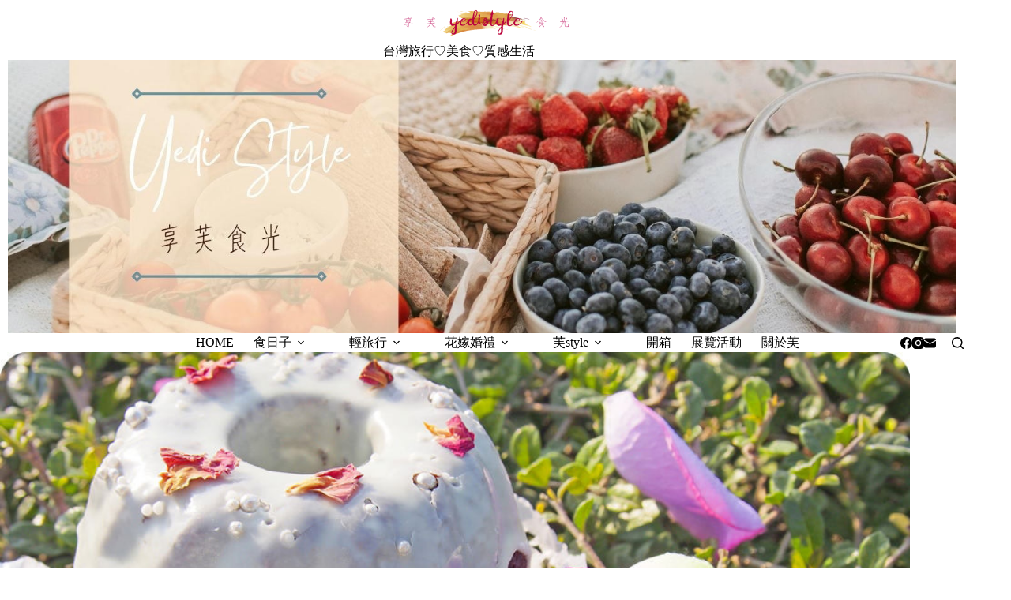

--- FILE ---
content_type: text/html; charset=UTF-8
request_url: https://www.booking.com/flexiproduct.html?product=dfl2&w=300&h=300&lang=xt&aid=2175579&target_aid=2175579&dest_id=-2631690&dest_type=city&df_num_properties=3&fid=1769332364401&affiliate-link=widget1&
body_size: 1820
content:
<!DOCTYPE html>
<html lang="en">
<head>
    <meta charset="utf-8">
    <meta name="viewport" content="width=device-width, initial-scale=1">
    <title></title>
    <style>
        body {
            font-family: "Arial";
        }
    </style>
    <script type="text/javascript">
    window.awsWafCookieDomainList = ['booking.com'];
    window.gokuProps = {
"key":"AQIDAHjcYu/GjX+QlghicBgQ/7bFaQZ+m5FKCMDnO+vTbNg96AF9ZO7knldUHP8/4v89DrtSAAAAfjB8BgkqhkiG9w0BBwagbzBtAgEAMGgGCSqGSIb3DQEHATAeBglghkgBZQMEAS4wEQQMdMda3UYhahVsCXvUAgEQgDuVdMhHcUEmAgLaAz3dl+bxRFCsbgw6H8Od+h9kjx73yBqg0YpijoxCxbxmsKvqxC3U9oY9araV+F5RKA==",
          "iv":"A6x+SAFOswAAErMC",
          "context":"YalRYuSG0SdR4xjvM3Fe09pmimZ0v6dHlwCK731SpLyawF08zHml8/[base64]"
};
    </script>
    <script src="https://d8c14d4960ca.337f8b16.us-east-2.token.awswaf.com/d8c14d4960ca/a18a4859af9c/f81f84a03d17/challenge.js"></script>
</head>
<body>
    <div id="challenge-container"></div>
    <script type="text/javascript">
        AwsWafIntegration.saveReferrer();
        AwsWafIntegration.checkForceRefresh().then((forceRefresh) => {
            if (forceRefresh) {
                AwsWafIntegration.forceRefreshToken().then(() => {
                    window.location.reload(true);
                });
            } else {
                AwsWafIntegration.getToken().then(() => {
                    window.location.reload(true);
                });
            }
        });
    </script>
    <noscript>
        <h1>JavaScript is disabled</h1>
        In order to continue, we need to verify that you're not a robot.
        This requires JavaScript. Enable JavaScript and then reload the page.
    </noscript>
</body>
</html>

--- FILE ---
content_type: text/html; charset=UTF-8
request_url: https://t.ssp.hinet.net/
body_size: 64
content:
d21fb376-a7e0-4441-917a-7f5929909401!

--- FILE ---
content_type: text/html; charset=utf-8
request_url: https://www.google.com/recaptcha/api2/aframe
body_size: 267
content:
<!DOCTYPE HTML><html><head><meta http-equiv="content-type" content="text/html; charset=UTF-8"></head><body><script nonce="ucMeQ3b0CNIgRyYgxDSLNg">/** Anti-fraud and anti-abuse applications only. See google.com/recaptcha */ try{var clients={'sodar':'https://pagead2.googlesyndication.com/pagead/sodar?'};window.addEventListener("message",function(a){try{if(a.source===window.parent){var b=JSON.parse(a.data);var c=clients[b['id']];if(c){var d=document.createElement('img');d.src=c+b['params']+'&rc='+(localStorage.getItem("rc::a")?sessionStorage.getItem("rc::b"):"");window.document.body.appendChild(d);sessionStorage.setItem("rc::e",parseInt(sessionStorage.getItem("rc::e")||0)+1);localStorage.setItem("rc::h",'1769332369138');}}}catch(b){}});window.parent.postMessage("_grecaptcha_ready", "*");}catch(b){}</script></body></html>